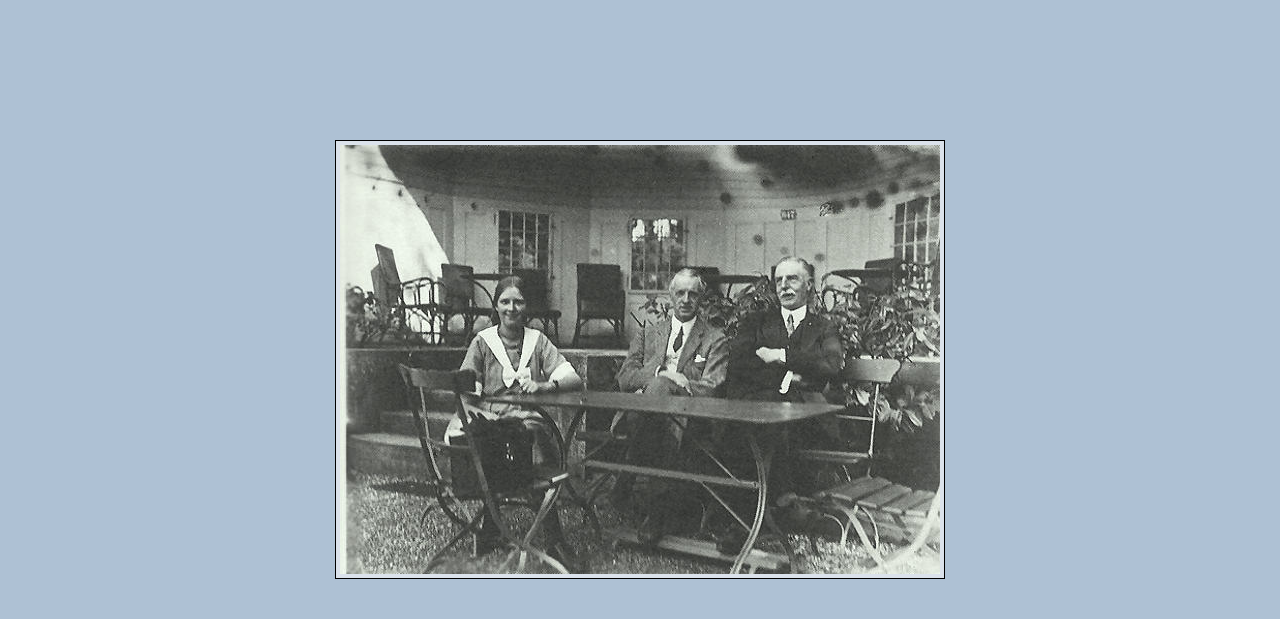

--- FILE ---
content_type: text/html
request_url: http://www.bdn-steiner.ru/modules.php?name=Coppermine&file=displayimagepopup&pid=2176&fullsize=1
body_size: 762
content:
<!DOCTYPE html PUBLIC "-//W3C//DTD XHTML 1.0 Transitional//EN" "http://www.w3.org/TR/xhtml1/DTD/xhtml1-transitional.dtd">
<html xmlns="http://www.w3.org/1999/xhtml">
<head>
<title>&#1050;&#1083;&#1080;&#1082; &#1085;&#1072; &#1092;&#1086;&#1090;&#1086;, &#1095;&#1090;&#1086;&#1073;&#1099; &#1079;&#1072;&#1082;&#1088;&#1099;&#1090;&#1100; &#1086;&#1082;&#1085;&#1086;</title>
<meta http-equiv="Content-Type" content="text/html; charset=windows-1251" />
<link rel="stylesheet" href="modules/Coppermine/themes/Blue/style.css" />
<meta http-equiv="imagetoolbar" content="no">
<script type="text/javascript" src="modules/Coppermine/scripts.js"></script>
<style type="text/css">
<!--
.imgtbl {  position: absolute; left: 0px; top: 0px; overflow: scroll; }
-->
</style>


</head>
<!-- <body>
<a href="javascript:self.close();" title=""><table width="100%" height="100%" border="0" cellpadding="0" cellspacing="2" class="imgtbl">
-->
<body onClick="self.close()">
<table width="100%" height="100%" border="0" cellpadding="2" cellspacing="2" class="imgtbl">
     <td align="center" valign="middle"> 
          <table cellspacing="2" cellpadding="0" style="border: 1px solid #000000; background-color: #DBE2EB;">
               <td> 
<img src="modules/Coppermine/albums/Rusanthroposophy/Pals-Neu-11.jpg" width="600" height="429" class="image" border="0" alt="">               </td>
          </table>
     </td>
</table><!-- </a> -->
<script language="JavaScript" type="text/javascript">
</script>
</body>
</html>


--- FILE ---
content_type: text/css
request_url: http://www.bdn-steiner.ru/modules/Coppermine/themes/Blue/style.css
body_size: 1233
content:
.button {
        font-family: Arial;
        font-size: 13px;
        border: 1px solid #aec1d4;
        background-image : url(images/button_bg.gif);
        background-position : bottom;
		  padding-left: 3px;
        padding-right: 3px;
}

.comment_button {
        font-family: Arial;
        font-size: 11px;
        border: 1px solid #aec1d4;
        background-image : url(images/button_bg.gif);
        background-position : bottom;
        padding-left: 3px;
        padding-right: 3px;
}

.radio {
        font-family: Arial;
        font-size: 11px;
		  margin-left: 0px;
        vertical-align : middle;
}

.checkbox {
        font-family: Arial;
        font-size: 11px;
        margin-left: 3px;
        vertical-align : middle;
}

bblink a {
        color: #0A519C;
        text-decoration: none;
}

bblink a:hover {
        color: #1072DA;
        text-decoration: none;
}

.tableh1 {
        background : #7897b8;
        color : #052950;
		  font-weight: bold;
        padding-top: 3px;
        padding-right: 10px;
        padding-bottom: 3px;
        padding-left: 10px;
}

.tableh1_compact {
        background : #7897b8;
        font-weight: bold;
		  color : #052950;
        padding-top: 2px;
        padding-right: 5px;
        padding-bottom: 2px;
        padding-left: 5px;
}

.tableh2 {
        background: #aec1d4;
        color : #052950;
        font-weight: bold;
        padding-top: 3px;
        padding-right: 10px;
        padding-bottom: 3px;
        padding-left: 10px;
}

.tableh2_compact {
        background: #aec1d4;
        color : #052950;
        font-weight: bold;
        padding-top: 2px;
        padding-right: 5px;
        padding-bottom: 2px;
        padding-left: 5px;
}

.tableh3 {
        background : #DBE2EB;
        color : #052950;
		  font-weight: bold;
        padding-top: 3px;
        padding-right: 10px;
        padding-bottom: 3px;
        padding-left: 10px;
}

.tablef {
        background: #aec1d4;
        color : #052950;
		  font-weight: bold;
        padding-top: 10px;
        padding-right: 10px;
        padding-bottom: 10px;
        padding-left: 10px;
}

.tableb {
        border: 1px solid #aec1d4;
		  text-indent: 5px;
		  margin-left: 10px;
}

.textinput {
        text-indent: 5px;
}

.album_stat {
        font-size : 11px;
        margin: 5px 0px;
}

.thumb_title {
        font-weight : bold;
        font-size: 9px;
        padding: 2px;
        display : block;
}

.thumb_caption {
        font-size: 10px;
        padding: 1px;
        display : block;
}

.thumb_num_comments {
        font-weight: normal;
        font-size: 9px;
        padding: 2px;
        font-style : italic;
        display : block;
}

.user_thumb_infobox {
        margin-top: 1px;
        margin-left: 3px;
        margin-bottom: 1px;
}

.user_thumb_infobox th {
        font-weight : bold;
        font-size: 12px;
        margin-top: 1px;
        margin-left: 3px;
        margin-bottom: 1px;
        text-align : center;
}

.user_thumb_infobox td {
        font-size: 10px;
        margin-top: 1px;
        margin-left: 3px;
        margin-bottom: 1px;
        text-align : center;
}

.user_thumb_infobox a {
        text-decoration: none;
}

.user_thumb_infobox a:hover {
        text-decoration: none;
}

.sortorder_cell {
        background : #aec1d4;
        color : #052950;
        padding: 0px;
        margin: 0px;
}

.sortorder_options {
        font-family: Arial;
        background : #aec1d4;
        color : #052950;
        padding: 0px;
        margin: 0px;
        font-weight: normal;
        font-size: 11px;
        white-space: nowrap;
}

.navmenu {
        font-family: Arial;
        color: #052950;
        font-size: 12px;
        font-weight: bold;
        background : #aec1d4;
        border-style: none;
}

.navmenu img {
        background : #aec1d4;
        margin-top: 3px;
        margin-right: 5px;
        margin-bottom: 3px;
        margin-left: 5px;
}

.navmenu a {
        position: relative;
        display: block;
        padding-top: 2px;
        padding-right: 5px;
        padding-bottom: 2px;
        padding-left: 5px;
        text-decoration: none;
        color: #0A519C;
}

.navmenu a:hover {
        background : #aec1d4;
        text-decoration: none;
        color: color: #1072DA;;
}

.admin_menu_thumb {
        font-family: Arial;
        font-size: 11px;
        border: 1px solid #005D8C;
        background-image : url(images/button_bg.gif);
        background-position : bottom;
        color: #000000;
        font-weight: bold;
        margin-top: 0px;
        margin-bottom: 0px;
        width: 85px;
}

.admin_menu_thumb a {
        color: #000000;
        text-decoration: none;
        display: block;
        position: relative;
        padding-top: 1px;
        padding-bottom: 1px;
        padding-left: 10px;
        padding-right: 10px;
}


.admin_menu_thumb a:hover {
        color: #000000;
        text-decoration: none;
}

.admin_menu {
        font-family: Arial;
        font-size: 10px;
        border: 1px solid #005D8C;
        background-image : url(images/button_bg.gif);
        background-position : bottom;
        color: #000000;
        margin-top: 0px;
        margin-bottom: 0px;
}

.admin_menu a {
        color: #0A519C;
        text-decoration: none;
        display: block;
        position: relative;
        padding-top: 1px;
        padding-bottom: 1px;
        padding-left: 10px;
        padding-right: 10px;
}

.admin_menu a:hover {
        color: #1072DA;
        text-decoration: none;
}

.comment_date{
        color : #5F5F5F;
        font-size : 11px;
        vertical-align : middle;
}

.image {
        border-style: solid;
        border-width:1;
        border-color: #aec1d4;
        margin: 2px;
}

.imgtbl {
        margin-bottom: 0px;
		  margin-left: 0px;
		  margin-right: 0px;
		  margin-top: 0px;
		  background-color: #aec1d4;
}

.thumbnails {
        padding: 5px;
}

.listbox {
        margin-left: 0px;		  
}

.thumbnail {
        padding: 5px;
        border-left : 1px solid #aec1d4;
        border-right : 1px solid #aec1d4;
}

.footer {
        margin-top: -10px;
        font-size : 9px;
}

.statlink {
      color : #052950;
      text-decoration: none;
 		font-weight: bold}

a.statlink  {
        text-decoration: none;
        color: #0A519C;
}
.statlink a {
        text-decoration: none;
        color: #0A519C;
}
a:hover.statlink  {
        color: #1072DA;
        text-decoration: none;
}

.statlink a:hover {
        color: #1072DA;
        text-decoration: none;
}

.alblink a {
        text-decoration: none;
        color: #0A519C;
}

.alblink a:hover {
        color: #1072DA;
        text-decoration: none;
}

.catlink {
        display: block;
        margin-left: 10px;
}

.img_caption_table {
        border: none;
        background-color: #aec1d4;
        width : 100%;
        margin : 0px;
}

.img_caption_table th {
        background: #DBE2EB ;
        font-size : 12px;
        color : #000000;
        padding-top: 4px;
        padding-right: 10px;
        padding-bottom: 4px;
        padding-left: 10px;
        border-top : 1px solid #DBE2EB;
}

.img_caption_table td {
        background: #DBE2EB ;
        padding-top: 6px;
        padding-right: 10px;
        padding-bottom: 6px;
        padding-left: 10px;
        border-top : 1px solid #DBE2EB;
}
.helplink {  text-decoration: none}
.gal_title {  font-size: 13px; font-weight: bold; text-align: center}
.gal_desc {  font-size: small; font-weight: 600; font-family: Arial}
.thumb_cell {  font-family: Arial; font-size: 11px;}
